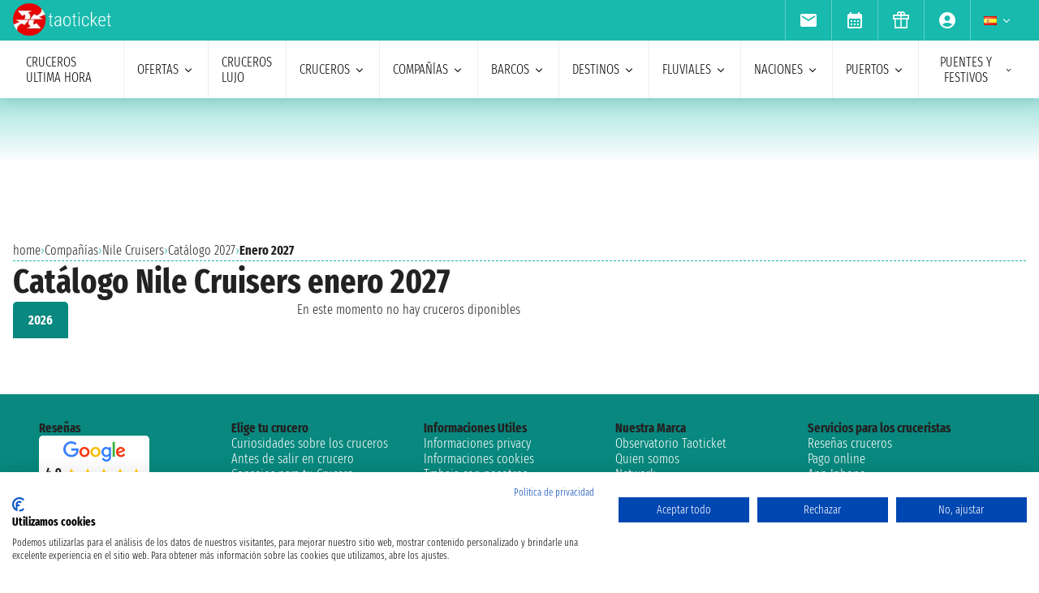

--- FILE ---
content_type: text/html; charset=UTF-8
request_url: https://www.taoticket.es/co/nile-cruisers/catalogo/0/enero
body_size: 16105
content:
<!DOCTYPE html>
<html lang="es-ES">

<head>
    <meta charset="utf-8">
    <title>Todos los cruceros Nile Cruisers de enero 2027</title>
                <meta name="description" content="Catálogo de los mejores cruceros Nile Cruisers de enero 2027. Descubre la flota y encuentra tu crucero ideal con las ofertas de Taoticket.">
        <meta name="keywords" content=""/>
        <meta name="robots" content="index, follow"/>
        <meta http-equiv="X-UA-Compatible" content="IE=edge">
<meta name="viewport" content="width=device-width, initial-scale=1.0, maximum-scale=5">
    <meta name="google-site-verification" content="aG_wcIXGmdEqndYBTwYxz0H4QmWG_rzhyhf8ke4rZ6k" />
    
    <link rel="icon" href="/assets/images/favicon-BwfrE-k.ico" type="image/x-icon">
    <meta name="author" content="Taoticket">
    <meta name="organization_name" content="Ticketcrociere" />
    <meta name="rating" content="tourism" />
    <meta name="classification" content="crociere" />
    <meta name="format-detection" content="telephone=no">
            <link rel="alternate" hreflang="de-DE" href="https://www.taoticket.de/co/nile-cruisers/catalogo/0/januar" />
        <link rel="alternate" hreflang="es-AR" href="https://www.taoticket.com.ar/co/nile-cruisers/catalogo/0/enero" />
        <link rel="alternate" hreflang="en-AU" href="https://www.taoticket.com/en_AU/co/nile-cruisers/catalogo/0/january" />
        <link rel="alternate" hreflang="en-CA" href="https://www.taoticket.ca/co/nile-cruisers/catalogo/0/january" />
        <link rel="alternate" hreflang="zh-CN" href="https://www.taoticket.cn/co/nile-cruisers/catalogo/0/一月" />
        <link rel="alternate" hreflang="es-CO" href="https://www.taoticket.co/co/nile-cruisers/catalogo/0/enero" />
        <link rel="alternate" hreflang="es-ES" href="https://www.taoticket.es/co/nile-cruisers/catalogo/0/enero" />
        <link rel="alternate" hreflang="en-US" href="https://www.taoticket.com/en_US/co/nile-cruisers/catalogo/0/january" />
        <link rel="alternate" hreflang="fr-FR" href="https://www.taoticket.fr/co/nile-cruisers/catalogo/0/janvier" />
        <link rel="alternate" hreflang="en-GB" href="https://www.taoticket.co.uk/co/nile-cruisers/catalogo/0/january" />
        <link rel="alternate" hreflang="en-IN" href="https://www.taoticket.in/co/nile-cruisers/catalogo/0/january" />
        <link rel="alternate" hreflang="it-IT" href="https://www.ticketcrociere.it/it/co/nile-cruisers/catalogo/0/gennaio" />
        <link rel="alternate" hreflang="ja-JP" href="https://www.taoticket.jp/co/nile-cruisers/catalogo/0/1月" />
        <link rel="alternate" hreflang="en-MT" href="https://www.taoticket.mt/co/nile-cruisers/catalogo/0/january" />
        <link rel="alternate" hreflang="es-MX" href="https://www.taoticket.mx/co/nile-cruisers/catalogo/0/enero" />
        <link rel="alternate" hreflang="en-NZ" href="https://www.taoticket.nz/co/nile-cruisers/catalogo/0/january" />
        <link rel="alternate" hreflang="ru-RU" href="https://www.taoticket.ru/co/nile-cruisers/catalogo/0/января" />
        <link rel="alternate" hreflang="fr-CH" href="https://www.taoticket.ch/co/nile-cruisers/catalogo/0/janvier" />
        <link rel="alternate" hreflang="en-ZA" href="https://www.taoticket.com/en_ZA/co/nile-cruisers/catalogo/0/january" />
        <link rel="alternate" hreflang="es-UY" href="https://www.taoticket.uy/co/nile-cruisers/catalogo/0/enero" />
                <link rel="canonical" href="https://www.taoticket.es/co/nile-cruisers/catalogo/0/enero" />
    
      <link rel='preload' as='style' href='/assets/styles/crociere-all-critical-DYtVNif.css'>
  <link rel='stylesheet' href='/assets/styles/crociere-all-critical-DYtVNif.css'>

  <style>
    @media (min-width: 1024px) {
      .search-menu .head-nav .contentnav {
        flex-direction: column;
        gap: 0.5rem;
        padding: 1rem;
        width: 100%;
      }
      .index-intestazione {
        grid-column: 1 / 3;
        grid-row: 2;
        padding: 0;
      }
      h2 {
        font-size: 1.8rem;
      }
      .search-menu .head-nav .contentnav .links .links-int {
        display: grid;
        grid-template-columns: repeat(6, 1fr);
        overflow: hidden;
      }
    }
  </style>

    
    
      <script>
    metodoPaginazione = 'ajax';
    urlPaginazione = '/co/nile-cruisers/catalogo/0/enero';
  </script>


    <link rel="preload" href="/assets/font/FiraSansExtraCondensed-Light-AxqB3dJ.woff2" as="font"type="font/woff2" crossorigin="anonymous">
    <link rel="preload" href="/assets/font/FiraSansExtraCondensed-Bold-6aC0KV0.woff2" as="font"type="font/woff2" crossorigin="anonymous">






    
    



    
<style>
/* MODAL */
.modal {opacity: 0;visibility: hidden;}
/* AVVISI */
.barra {
    height: 26px;
    overflow: hidden;
}
</style>
</head>

<body>

                                        
                    <div id="g_id_onload" data-client_id="349862717094-r90vvt4akctkjjglt0f0bvc9kpde7o8d.apps.googleusercontent.com"
        data-context="signin" data-login_uri="/connect/google-one-tap/check" data-itp_support="true">
    </div>
    

    <div class="wrap">

<nav id="top-bar-navigation" class="navigation-wrapper" role="navigation" aria-label="Site tools and utilities">
    <div class="nav-container">
      <div class="nav-row">

<div class="logo">
    <a href="/">
                                        <img src="/assets/images/logo-taoticket-bianco-7dIXDrp.webp" alt="Taoticket: Especialistas en cruceros" class="logo-xs" width="120" height="30" />
                                    </a>
</div>

 


                     
                                        <a href="https://wa.me/+393331437688" class="whatsapp m-xs-none" aria-label="whatsapp call">
                        <span class="">
                            <img src="/assets/images/whatsapp-bk8dDZe.svg" alt="whatsapp call" width="24" height="24" />
                        </span>
                    </a>
                                        <button type="button" data-modal="calendarId" class="calendario-top m-xs-none">
                        <img src="/assets/images/icon/calendar_month-31TZtcS.svg" class="micon" alt="calendar" width="24" height="24"/>
                    </button>

      <button id="top-bar-hamburger-button" class="hamburger-button dot-hb" type="button" aria-label="Open site tools menu" aria-expanded="false" aria-controls="top-bar-mobile-menu-panel">
        <svg class="icon" viewBox="0 0 24 24" fill="currentColor" aria-hidden="true">
          <path d="M12 6.5C12.8284 6.5 13.5 5.82843 13.5 5C13.5 4.17157 12.8284 3.5 12 3.5C11.1716 3.5 10.5 4.17157 10.5 5C10.5 5.82843 11.1716 6.5 12 6.5ZM12 13.5C12.8284 13.5 13.5 12.8284 13.5 12C13.5 11.1716 12.8284 10.5 12 10.5C11.1716 10.5 10.5 11.1716 10.5 12C10.5 12.8284 11.1716 13.5 12 13.5ZM12 20.5C12.8284 20.5 13.5 19.8284 13.5 19C13.5 18.1716 12.8284 17.5 12 17.5C11.1716 17.5 10.5 18.1716 10.5 19C10.5 19.8284 11.1716 20.5 12 20.5Z"></path>
        </svg>
      </button>
      

      <ul id="top-bar-desktop-menu" class="desktop-menu-list" role="menubar" aria-label="Site tools desktop menu">
       
       



<li class="nav-item" role="none">
    <button type="button" data-modal="newsletterId" class="nav-link tooltip" role="menuitem">
        <img src="/assets/images/icon/email-b-5AHeCRY.svg" class="micon" alt="email" width="24" height="24"/> 
            <span class="tooltiptext">inscripción newsletter</span>
    </button>
</li>
<li class="nav-item" role="none">
    <button type="button" data-modal="calendarId" class="nav-link tooltip" role="menuitem">
        <img src="/assets/images/icon/calendar_month-31TZtcS.svg" class="micon" alt="calendar" width="24" height="24"/>
        <span class="tooltiptext"> Pide una cita </span>
    </button>
</li>

<li class="nav-item" role="none">
    <a href="/bono-de-crucero" class="nav-link tooltip" role="menuitem">
        <img src="/assets/images/icon/icon_gift-rxXffbN.svg" class="micon" alt="Gift" width="24" height="24"/> 
        <span class="tooltiptext"> Cupones regalo </span>
    </a>
</li>


        <li class="nav-item user-manage-section" role="none">
          <a onclick="caricaCodiceLogin('/code/popup-login')" data-target="#popup-login" class="nav-link tooltip" id="auth-button" role="menuitem">
             <img src="/assets/images/icon/account_circle-KWeFKaL.svg" class="micon" alt="account circle" width="24" height="24" /> 
        <span class="tooltiptext"> área reservada </span>
          </a>
        </li>


<li class="nav-item has-submenu" role="none">
          <button type="button" class="submenu-trigger nav-link" aria-haspopup="true" aria-expanded="false" aria-controls="top-local" id="top-bar-profile-trigger" role="menuitem">
            <img src="/assets/images/flag_small/es-RapvPJq.webp" alt="Divisa Italia" loading="lazy" width="16" height="11" />
                        <svg class="icon icon-arrow" viewBox="0 0 20 20" fill="currentColor" aria-hidden="true"><path fill-rule="evenodd" d="M5.22 8.22a.75.75 0 011.06 0L10 11.94l3.72-3.72a.75.75 0 111.06 1.06l-4.25 4.25a.75.75 0 01-1.06 0L5.22 9.28a.75.75 0 010-1.06z" clip-rule="evenodd" /></svg>
          
        </button>
                    <ul id="top-local" class="submenu col3 submenu_l" role="menu" aria-labelledby="top-bar-profile-trigger">
            
                                    <li role="none">
                <a href="https://www.taoticket.de/co/nile-cruisers/catalogo/0/januar" title="€ Alemania"  class="nav-link" role="menuitem" tabindex="-1">
                    <img
                        src="/assets/images/flag_small/de--bkNjB2.webp"
                        alt="Divisa € Alemania" loading="lazy" width="16" height="11" />
                    € Alemania
                </a>
            </li>
                                                <li role="none">
                <a href="https://www.taoticket.com.ar/co/nile-cruisers/catalogo/0/enero" title=" $ Argentina"  class="nav-link" role="menuitem" tabindex="-1">
                    <img
                        src="/assets/images/flag_small/ar-DAu2syZ.webp"
                        alt="Divisa  $ Argentina" loading="lazy" width="16" height="11" />
                     $ Argentina
                </a>
            </li>
                                                <li role="none">
                <a href="https://www.taoticket.com/en_AU/co/nile-cruisers/catalogo/0/january" title="A$ Australia"  class="nav-link" role="menuitem" tabindex="-1">
                    <img
                        src="/assets/images/flag_small/au-hBDj5p2.webp"
                        alt="Divisa A$ Australia" loading="lazy" width="16" height="11" />
                    A$ Australia
                </a>
            </li>
                                                <li role="none">
                <a href="https://www.taoticket.ca/co/nile-cruisers/catalogo/0/january" title="$CAN Canada"  class="nav-link" role="menuitem" tabindex="-1">
                    <img
                        src="/assets/images/flag_small/ca-lPRm9qL.webp"
                        alt="Divisa $CAN Canada" loading="lazy" width="16" height="11" />
                    $CAN Canada
                </a>
            </li>
                                                <li role="none">
                <a href="https://www.taoticket.cn/co/nile-cruisers/catalogo/0/一月" title=" ¥ China"  class="nav-link" role="menuitem" tabindex="-1">
                    <img
                        src="/assets/images/flag_small/cn-TVxGQMk.webp"
                        alt="Divisa  ¥ China" loading="lazy" width="16" height="11" />
                     ¥ China
                </a>
            </li>
                                                                        <li role="none">
                <a href="https://www.taoticket.es/co/nile-cruisers/catalogo/0/enero" title="€ España"  class="nav-link" role="menuitem" tabindex="-1">
                    <img
                        src="/assets/images/flag_small/es-RapvPJq.webp"
                        alt="Divisa € España" loading="lazy" width="16" height="11" />
                    € España
                </a>
            </li>
                                                <li role="none">
                <a href="https://www.taoticket.com/en_US/co/nile-cruisers/catalogo/0/january" title="$ Estados Unidos"  class="nav-link" role="menuitem" tabindex="-1">
                    <img
                        src="/assets/images/flag_small/us-hriG8wU.webp"
                        alt="Divisa $ Estados Unidos" loading="lazy" width="16" height="11" />
                    $ Estados Unidos
                </a>
            </li>
                                                <li role="none">
                <a href="https://www.taoticket.fr/co/nile-cruisers/catalogo/0/janvier" title="€ Francia"  class="nav-link" role="menuitem" tabindex="-1">
                    <img
                        src="/assets/images/flag_small/fr-Pj0jI4H.webp"
                        alt="Divisa € Francia" loading="lazy" width="16" height="11" />
                    € Francia
                </a>
            </li>
                                                <li role="none">
                <a href="https://www.taoticket.co.uk/co/nile-cruisers/catalogo/0/january" title="£ Gran Bretaña"  class="nav-link" role="menuitem" tabindex="-1">
                    <img
                        src="/assets/images/flag_small/gb-8mDIJ5w.webp"
                        alt="Divisa £ Gran Bretaña" loading="lazy" width="16" height="11" />
                    £ Gran Bretaña
                </a>
            </li>
                                                <li role="none">
                <a href="https://www.taoticket.in/co/nile-cruisers/catalogo/0/january" title="₹ India"  class="nav-link" role="menuitem" tabindex="-1">
                    <img
                        src="/assets/images/flag_small/in-7H8mEUQ.webp"
                        alt="Divisa ₹ India" loading="lazy" width="16" height="11" />
                    ₹ India
                </a>
            </li>
                                                <li role="none">
                <a href="https://www.ticketcrociere.it/it/co/nile-cruisers/catalogo/0/gennaio" title="€ Italia"  class="nav-link" role="menuitem" tabindex="-1">
                    <img
                        src="/assets/images/flag_small/it-qSD3BZn.webp"
                        alt="Divisa € Italia" loading="lazy" width="16" height="11" />
                    € Italia
                </a>
            </li>
                                                <li role="none">
                <a href="https://www.taoticket.jp/co/nile-cruisers/catalogo/0/1月" title="¥ Japón"  class="nav-link" role="menuitem" tabindex="-1">
                    <img
                        src="/assets/images/flag_small/jp-O3jhqxC.webp"
                        alt="Divisa ¥ Japón" loading="lazy" width="16" height="11" />
                    ¥ Japón
                </a>
            </li>
                                                                        <li role="none">
                <a href="https://www.taoticket.mx/co/nile-cruisers/catalogo/0/enero" title="Mex$ México"  class="nav-link" role="menuitem" tabindex="-1">
                    <img
                        src="/assets/images/flag_small/mx-K7JdhCm.webp"
                        alt="Divisa Mex$ México" loading="lazy" width="16" height="11" />
                    Mex$ México
                </a>
            </li>
                                                <li role="none">
                <a href="https://www.taoticket.nz/co/nile-cruisers/catalogo/0/january" title="$ Nueva Zelanda"  class="nav-link" role="menuitem" tabindex="-1">
                    <img
                        src="/assets/images/flag_small/nz-m9iOIvB.webp"
                        alt="Divisa $ Nueva Zelanda" loading="lazy" width="16" height="11" />
                    $ Nueva Zelanda
                </a>
            </li>
                                                <li role="none">
                <a href="https://www.taoticket.ru/co/nile-cruisers/catalogo/0/января" title="₽ Rusia"  class="nav-link" role="menuitem" tabindex="-1">
                    <img
                        src="/assets/images/flag_small/ru-OFFtZhE.webp"
                        alt="Divisa ₽ Rusia" loading="lazy" width="16" height="11" />
                    ₽ Rusia
                </a>
            </li>
                                                <li role="none">
                <a href="https://www.taoticket.ch/co/nile-cruisers/catalogo/0/janvier" title="CHF Suissa"  class="nav-link" role="menuitem" tabindex="-1">
                    <img
                        src="/assets/images/flag_small/ch-38obauG.webp"
                        alt="Divisa CHF Suissa" loading="lazy" width="16" height="11" />
                    CHF Suissa
                </a>
            </li>
                                                <li role="none">
                <a href="https://www.taoticket.com/en_ZA/co/nile-cruisers/catalogo/0/january" title="R Sur Africa"  class="nav-link" role="menuitem" tabindex="-1">
                    <img
                        src="/assets/images/flag_small/za-dBm-K5T.webp"
                        alt="Divisa R Sur Africa" loading="lazy" width="16" height="11" />
                    R Sur Africa
                </a>
            </li>
                                                <li role="none">
                <a href="https://www.taoticket.uy/co/nile-cruisers/catalogo/0/enero" title="$ Uruguay"  class="nav-link" role="menuitem" tabindex="-1">
                    <img
                        src="/assets/images/flag_small/uy-1Ovwetb.webp"
                        alt="Divisa $ Uruguay" loading="lazy" width="16" height="11" />
                    $ Uruguay
                </a>
            </li>
                                   
          </ul>
               </li>



      </ul>

</div>


    </div>
  </nav>
    <!-- Mobile Menu Panel for Top Bar -->
  <div id="top-bar-mobile-menu-panel" class="mobile-menu-panel" role="dialog" aria-modal="true" aria-labelledby="top-bar-mobile-menu-title">
    <div class="mobile-menu-header">
        <div id="top-bar-mobile-menu-title" class="menu-title">Menu Strumenti Sito</div>
      <button id="top-bar-mobile-close-button" class="mobile-menu-close-button" type="button" aria-label="Close site tools menu">
        <svg class="icon" fill="none" viewBox="0 0 24 24" stroke-width="1.5" stroke="currentColor" aria-hidden="true">
          <path stroke-linecap="round" stroke-linejoin="round" d="M6 18L18 6M6 6l12 12" />
        </svg>
      </button>
    </div>
    <ul id="top-bar-mobile-menu-list" class="mobile-menu-list-ul" role="menu" aria-label="Site tools mobile menu">
      <!-- Mobile menu items will be cloned here by JS -->
    </ul>
  </div>
       



<header id="main-navigation" class="navigation-wrapper" role="banner">
    <div class="nav-container">
      <div class="nav-row">

<button id="extra-hamburger-button" class="hamburger-button search-hb" type="button" aria-label="Open extra features menu" aria-expanded="false" aria-controls="extra-mobile-menu-panel">
<svg width="260" height="28" viewBox="0 0 260 28" fill="none" xmlns="http://www.w3.org/2000/svg">
  <rect width="260" height="28" rx="2" fill="#FFFFFF" stroke="#777777" stroke-width="1"/>
  <text x="10" y="19" font-family="Fira Sans Extra Condensed" font-size="18" fill="#999999">Busca un crucero</text>
  <circle cx="240" cy="14" r="6" fill="#FFFFFF" stroke="#000000" stroke-width="2"/>
  <path d="M246.5 19.5L253 24" stroke="#000000" stroke-width="2" stroke-linecap="round"/>
</svg>
</button>



<span for="ums" onclick="caricaCodiceLogin('/code/popup-login')"
    data-target="#popup-login"  id="auth-button" class="menu-icon auth-button">
    <img src="/assets/images/icon/account_circleb-_a0S1kS.svg" class="micon" alt="account circle" width="24"
        height="24" />
</span>

      
      <button id="hamburger-button" class="hamburger-button line-hb" type="button" aria-label="Open main menu" aria-expanded="false" aria-controls="mobile-menu-panel">
        <svg class="icon" fill="none" viewBox="0 0 24 24" stroke-width="1.5" stroke="currentColor" aria-hidden="true">
          <path stroke-linecap="round" stroke-linejoin="round" d="M3.75 6.75h16.5M3.75 12h16.5m-16.5 5.25h16.5" />
        </svg>
      </button>

      

      <!-- Desktop Menu -->
      <ul id="desktop-menu" class="desktop-menu-list" role="menubar" aria-label="Main navigation">
        <li class="nav-item" role="none">
          <a href="/cruceros/last-minute" class="nav-link" role="menuitem">Cruceros ultima hora</a>
        </li>
        <li class="nav-item has-submenu" role="none">
          <button type="button" class="submenu-trigger nav-link" aria-haspopup="true" aria-expanded="false" aria-controls="desktop-submenu-services" id="main-services-trigger" role="menuitem">
            ofertas            <svg class="icon icon-arrow" viewBox="0 0 20 20" fill="currentColor" aria-hidden="true"><path fill-rule="evenodd" d="M5.22 8.22a.75.75 0 011.06 0L10 11.94l3.72-3.72a.75.75 0 111.06 1.06l-4.25 4.25a.75.75 0 01-1.06 0L5.22 9.28a.75.75 0 010-1.06z" clip-rule="evenodd" /></svg>
          </button>
        <ul id="desktop-submenu-services" class="submenu" role="menu" aria-labelledby="main-services-trigger">
            <li role="none">
                <a href="/mini-cruceros" class="nav-link" role="menuitem" tabindex="-1">
                    mini cruceros                </a>
            </li>
            <li role="none">
                <a href="/cruceros/low-cost" class="nav-link" role="menuitem" tabindex="-1">
                    Cruceros Baratos                </a>
            </li>
            <li role="none">
                <a href="/black-friday" class="nav-link" role="menuitem" tabindex="-1">
                    Black Friday                 </a>
            </li>
        </ul>
        </li>
        <li class="nav-item" role="none">
          <a href="/cruceros/lujo" class="nav-link" role="menuitem">Cruceros lujo</a>
        </li>
        <li class="nav-item has-submenu" role="none">
          <button type="button" class="submenu-trigger nav-link" aria-haspopup="true" aria-expanded="false" aria-controls="desktop-submenu-products" id="main-products-trigger" role="menuitem">
            cruceros            <svg class="icon icon-arrow" viewBox="0 0 20 20" fill="currentColor" aria-hidden="true"><path fill-rule="evenodd" d="M5.22 8.22a.75.75 0 011.06 0L10 11.94l3.72-3.72a.75.75 0 111.06 1.06l-4.25 4.25a.75.75 0 01-1.06 0L5.22 9.28a.75.75 0 010-1.06z" clip-rule="evenodd" /></svg>
          </button>
        <ul id="desktop-submenu-products" class="submenu" role="menu" aria-labelledby="main-products-trigger">
                        <li role="none">
                <a href="/cruceros/cruceros-de-expedicion" class="nav-link" role="menuitem" tabindex="-1">
                    Cruceros de expedición                </a>
            </li>
            <li role="none">
                <a href="/cruceros-para-grupos" class="nav-link" role="menuitem" tabindex="-1">
                    Cruceros para grupos                </a>
            </li>
            <li role="none">
                <a href="/lunas-de-miel" class="nav-link" role="menuitem" tabindex="-1">
                    Luna de miel en crucero                </a>
            </li>
            <li role="none">
                <a href="/cruceros-para-jovenes" class="nav-link" role="menuitem" tabindex="-1">
                    Cruceros para jovenes                </a>
            </li>
            <li role="none">
                <a href="/cruceros/cruceros-para-solteros" class="nav-link" role="menuitem" tabindex="-1">
                    Cruceros para solteros                </a>
            </li>
            <li role="none">
                <a href="/cruceros-familiares" class="nav-link" role="menuitem" tabindex="-1">
                    Cruceros para familias</a>
            </li>
                        <li role="none">
                <a href="/todos-los-cruceros/2026" class="nav-link" role="menuitem" tabindex="-1">
                    cruceros 2026                </a>
            </li>
                        <li role="none">
                <a href="/todos-los-cruceros/2027" class="nav-link" role="menuitem" tabindex="-1">
                    cruceros 2027                </a>
            </li>
                        <li role="none">
                <a href="/todos-los-cruceros/2028" class="nav-link" role="menuitem" tabindex="-1">
                    cruceros 2028                </a>
            </li>
                        <li role="none">
                <a href="/todos-los-cruceros/2029" class="nav-link" role="menuitem" tabindex="-1">
                    cruceros 2029                </a>
            </li>
                        <li role="none">
                <a href="/cruceros/7-noches" class="nav-link" role="menuitem" tabindex="-1">
                    Cruceros de 7 noches                </a>
            </li>
        </ul>
        </li>
        <li class="nav-item has-submenu" role="none">
          <button type="button" class="submenu-trigger nav-link" aria-haspopup="true" aria-expanded="false" aria-controls="submenu-com" id="submenu-com01" role="menuitem">
            Compañías            <svg class="icon icon-arrow" viewBox="0 0 20 20" fill="currentColor" aria-hidden="true"><path fill-rule="evenodd" d="M5.22 8.22a.75.75 0 011.06 0L10 11.94l3.72-3.72a.75.75 0 111.06 1.06l-4.25 4.25a.75.75 0 01-1.06 0L5.22 9.28a.75.75 0 010-1.06z" clip-rule="evenodd" /></svg>
          </button>
          <ul id="submenu-com" class="submenu col3" role="menu" aria-labelledby="submenu-com01">
                                        <li role="none">
                        <a href="/compania-cruceros/msc-cruceros" class="nav-link" role="menuitem" tabindex="-1">MSC Cruceros</a>
                    </li>
                                        <li role="none">
                        <a href="/compania-cruceros/msc-yacht-club" class="nav-link" role="menuitem" tabindex="-1">MSC Yacht Club</a>
                    </li>
                                                            <li role="none">
                        <a href="/compania-cruceros/costa-cruceros" class="nav-link" role="menuitem" tabindex="-1">Costa Cruceros</a>
                    </li>
                                                            <li role="none">
                        <a href="/compania-cruceros/royal-caribbean" class="nav-link" role="menuitem" tabindex="-1">Royal Caribbean</a>
                    </li>
                                                            <li role="none">
                        <a href="/compania-cruceros/norwegian-cruise-line" class="nav-link" role="menuitem" tabindex="-1">Norwegian Cruise Line</a>
                    </li>
                                                            <li role="none">
                        <a href="/compania-cruceros/virgin-voyages" class="nav-link" role="menuitem" tabindex="-1">Virgin Voyages</a>
                    </li>
                                                            <li role="none">
                        <a href="/compania-cruceros/explora-journeys" class="nav-link" role="menuitem" tabindex="-1">Explora Journeys</a>
                    </li>
                                                            <li role="none">
                        <a href="/compania-cruceros/princess-cruises" class="nav-link" role="menuitem" tabindex="-1">Princess Cruises</a>
                    </li>
                                                            <li role="none">
                        <a href="/compania-cruceros/celebrity-cruises" class="nav-link" role="menuitem" tabindex="-1">Celebrity Cruises</a>
                    </li>
                                                            <li role="none">
                        <a href="/compania-cruceros/nile-cruisers" class="nav-link" role="menuitem" tabindex="-1">Nile Cruisers</a>
                    </li>
                                                            <li role="none">
                        <a href="/compania-cruceros/paul-gauguin" class="nav-link" role="menuitem" tabindex="-1">Paul Gauguin</a>
                    </li>
                                                            <li role="none">
                        <a href="/compania-cruceros/scenic" class="nav-link" role="menuitem" tabindex="-1">Scenic</a>
                    </li>
                                                            <li role="none">
                        <a href="/compania-cruceros/disney-cruise-line" class="nav-link" role="menuitem" tabindex="-1">Disney Cruise Line</a>
                    </li>
                                                            <li role="none">
                        <a href="/compania-cruceros/hapag-lloyd-cruises" class="nav-link" role="menuitem" tabindex="-1">Hapag-Lloyd Cruises</a>
                    </li>
                                                            <li role="none">
                        <a href="/compania-cruceros/croisi-europe" class="nav-link" role="menuitem" tabindex="-1">CroisiEurope</a>
                    </li>
                                                            <li role="none">
                        <a href="/compania-cruceros/avalon-waterways" class="nav-link" role="menuitem" tabindex="-1">Avalon Waterways</a>
                    </li>
                                                            <li role="none">
                        <a href="/compania-cruceros/four-seasons-yachts" class="nav-link" role="menuitem" tabindex="-1">Four Seasons Yachts</a>
                    </li>
                                                            <li role="none">
                        <a href="/compania-cruceros/luftner-cruises" class="nav-link" role="menuitem" tabindex="-1">Luftner Cruises</a>
                    </li>
                                                            <li role="none">
                        <a href="/compania-cruceros/ritz-carlton-yacht-collection" class="nav-link" role="menuitem" tabindex="-1">Ritz-Carlton Yacht Collection</a>
                    </li>
                                                            <li role="none">
                        <a href="/compania-cruceros/aroya-cruises" class="nav-link" role="menuitem" tabindex="-1">Aroya Cruises</a>
                    </li>
                                                            <li role="none">
                        <a href="/compania-cruceros/azamara" class="nav-link" role="menuitem" tabindex="-1">Azamara</a>
                    </li>
                                                            <li role="none">
                        <a href="/compania-cruceros/seadream-yacht-club" class="nav-link" role="menuitem" tabindex="-1">SeaDream Yacht Club</a>
                    </li>
                                                            <li role="none">
                        <a href="/compania-cruceros/adora-cruises" class="nav-link" role="menuitem" tabindex="-1">Adora Cruises</a>
                    </li>
                                                            <li role="none">
                        <a href="/compania-cruceros/holland-america-line" class="nav-link" role="menuitem" tabindex="-1">Holland America Line</a>
                    </li>
                                                            <li role="none">
                        <a href="/compania-cruceros/po-cruises" class="nav-link" role="menuitem" tabindex="-1">P&amp;O Cruises</a>
                    </li>
                                                            <li role="none">
                        <a href="/compania-cruceros/emerald-cruises" class="nav-link" role="menuitem" tabindex="-1">Emerald Cruises</a>
                    </li>
                                                            <li role="none">
                        <a href="/compania-cruceros/regent" class="nav-link" role="menuitem" tabindex="-1">Regent</a>
                    </li>
                                                            <li role="none">
                        <a href="/compania-cruceros/nicko-cruises" class="nav-link" role="menuitem" tabindex="-1">Nicko Cruises</a>
                    </li>
                                                            <li role="none">
                        <a href="/compania-cruceros/windstar-cruises" class="nav-link" role="menuitem" tabindex="-1">Windstar Cruises</a>
                    </li>
                                                            <li role="none">
                        <a href="/compania-cruceros/mitsui-ocean-cruises" class="nav-link" role="menuitem" tabindex="-1">Mitsui Ocean Cruises</a>
                    </li>
                                                            <li role="none">
                        <a href="/compania-cruceros/seabourn" class="nav-link" role="menuitem" tabindex="-1">Seabourn</a>
                    </li>
                                                            <li role="none" class="tutte-le"><a href="/companias" class="btn-orange" role="menuitem" tabindex="-1">Ver todas las compañías</a></li>
          </ul>
        </li>

 <li class="nav-item has-submenu" role="none">
          <button type="button" class="submenu-trigger nav-link" aria-haspopup="true" aria-expanded="false" aria-controls="submenu-nav" id="submenu-nav01" role="menuitem">
           barcos            <svg class="icon icon-arrow" viewBox="0 0 20 20" fill="currentColor" aria-hidden="true"><path fill-rule="evenodd" d="M5.22 8.22a.75.75 0 011.06 0L10 11.94l3.72-3.72a.75.75 0 111.06 1.06l-4.25 4.25a.75.75 0 01-1.06 0L5.22 9.28a.75.75 0 010-1.06z" clip-rule="evenodd" /></svg>
          </button>
        <ul id="submenu-nav" class="submenu col3" role="menu" aria-labelledby="submenu-nav01">
                        <li role="none">
                <a href="/co/msc-cruceros/na/msc-armonia" class="nav-link" role="menuitem" tabindex="-1">MSC Armonia</a>
            </li>
                        <li role="none">
                <a href="/co/msc-cruceros/na/msc-bellissima" class="nav-link" role="menuitem" tabindex="-1">MSC Bellissima</a>
            </li>
                        <li role="none">
                <a href="/co/msc-cruceros/na/msc-divina" class="nav-link" role="menuitem" tabindex="-1">MSC Divina</a>
            </li>
                        <li role="none">
                <a href="/co/msc-cruceros/na/msc-euribia" class="nav-link" role="menuitem" tabindex="-1">MSC Euribia</a>
            </li>
                        <li role="none">
                <a href="/co/msc-cruceros/na/msc-fantasia" class="nav-link" role="menuitem" tabindex="-1">MSC Fantasia</a>
            </li>
                        <li role="none">
                <a href="/co/msc-cruceros/na/msc-grandiosa" class="nav-link" role="menuitem" tabindex="-1">MSC Grandiosa</a>
            </li>
                        <li role="none">
                <a href="/co/msc-cruceros/na/msc-lirica" class="nav-link" role="menuitem" tabindex="-1">MSC Lirica</a>
            </li>
                        <li role="none">
                <a href="/co/msc-cruceros/na/msc-magnifica" class="nav-link" role="menuitem" tabindex="-1">MSC Magnifica</a>
            </li>
                        <li role="none">
                <a href="/co/msc-cruceros/na/msc-meraviglia" class="nav-link" role="menuitem" tabindex="-1">MSC Meraviglia</a>
            </li>
                        <li role="none">
                <a href="/co/msc-cruceros/na/msc-musica" class="nav-link" role="menuitem" tabindex="-1">MSC Musica</a>
            </li>
                        <li role="none">
                <a href="/co/msc-cruceros/na/msc-opera" class="nav-link" role="menuitem" tabindex="-1">MSC Opera</a>
            </li>
                        <li role="none">
                <a href="/co/msc-cruceros/na/msc-orchestra" class="nav-link" role="menuitem" tabindex="-1">MSC Orchestra</a>
            </li>
                        <li role="none">
                <a href="/co/msc-cruceros/na/msc-poesia" class="nav-link" role="menuitem" tabindex="-1">MSC Poesia</a>
            </li>
                        <li role="none">
                <a href="/co/msc-cruceros/na/msc-preziosa" class="nav-link" role="menuitem" tabindex="-1">MSC Preziosa</a>
            </li>
                        <li role="none">
                <a href="/co/msc-cruceros/na/msc-seascape" class="nav-link" role="menuitem" tabindex="-1">MSC Seascape</a>
            </li>
                        <li role="none">
                <a href="/co/msc-cruceros/na/msc-seashore" class="nav-link" role="menuitem" tabindex="-1">MSC Seashore</a>
            </li>
                        <li role="none">
                <a href="/co/msc-cruceros/na/msc-seaside" class="nav-link" role="menuitem" tabindex="-1">MSC Seaside</a>
            </li>
                        <li role="none">
                <a href="/co/msc-cruceros/na/msc-seaview" class="nav-link" role="menuitem" tabindex="-1">MSC Seaview</a>
            </li>
                        <li role="none">
                <a href="/co/msc-cruceros/na/msc-sinfonia" class="nav-link" role="menuitem" tabindex="-1">MSC Sinfonia</a>
            </li>
                        <li role="none">
                <a href="/co/msc-cruceros/na/msc-splendida" class="nav-link" role="menuitem" tabindex="-1">MSC Splendida</a>
            </li>
                        <li role="none">
                <a href="/co/msc-cruceros/na/msc-virtuosa" class="nav-link" role="menuitem" tabindex="-1">MSC Virtuosa</a>
            </li>
                        <li role="none">
                <a href="/co/msc-cruceros/na/msc-world-america" class="nav-link" role="menuitem" tabindex="-1">MSC World America</a>
            </li>
                        <li role="none">
                <a href="/co/msc-cruceros/na/msc-world-asia" class="nav-link" role="menuitem" tabindex="-1">MSC World Asia</a>
            </li>
                        <li role="none">
                <a href="/co/msc-cruceros/na/msc-world-atlantic" class="nav-link" role="menuitem" tabindex="-1">MSC World Atlantic</a>
            </li>
                        <li role="none">
                <a href="/co/msc-cruceros/na/msc-world-europa" class="nav-link" role="menuitem" tabindex="-1">MSC World Europa</a>
            </li>
                        <li role="none">
                <a href="/co/costa-cruceros/na/costa-deliziosa" class="nav-link" role="menuitem" tabindex="-1">Costa Deliziosa</a>
            </li>
                        <li role="none">
                <a href="/co/costa-cruceros/na/costa-diadema" class="nav-link" role="menuitem" tabindex="-1">Costa Diadema</a>
            </li>
                        <li role="none">
                <a href="/co/costa-cruceros/na/costa-fascinosa" class="nav-link" role="menuitem" tabindex="-1">Costa Fascinosa</a>
            </li>
                        <li role="none">
                <a href="/co/costa-cruceros/na/costa-favolosa" class="nav-link" role="menuitem" tabindex="-1">Costa Favolosa</a>
            </li>
                        <li role="none">
                <a href="/co/costa-cruceros/na/costa-fortuna" class="nav-link" role="menuitem" tabindex="-1">Costa Fortuna</a>
            </li>
                        <li role="none">
                <a href="/co/costa-cruceros/na/costa-pacifica" class="nav-link" role="menuitem" tabindex="-1">Costa Pacifica</a>
            </li>
                        <li role="none">
                <a href="/co/costa-cruceros/na/costa-serena" class="nav-link" role="menuitem" tabindex="-1">Costa Serena</a>
            </li>
                        <li role="none">
                <a href="/co/costa-cruceros/na/costa-smeralda" class="nav-link" role="menuitem" tabindex="-1">Costa Smeralda</a>
            </li>
                        <li role="none">
                <a href="/co/costa-cruceros/na/costa-toscana" class="nav-link" role="menuitem" tabindex="-1">Costa Toscana</a>
            </li>
                        <li role="none">
                <a href="/co/royal-caribbean/na/adventure-of-the-seas" class="nav-link" role="menuitem" tabindex="-1">Adventure  Of The Seas</a>
            </li>
                        <li role="none">
                <a href="/co/royal-caribbean/na/allure-of-the-seas" class="nav-link" role="menuitem" tabindex="-1">Allure Of The Seas</a>
            </li>
                        <li role="none" class="tutte-le"><a href="/buques" class="btn-orange" role="menuitem" tabindex="-1">Todos los barcos</a></li>
        </ul>
        </li>

        <li class="nav-item has-submenu" role="none">
          <button type="button" class="submenu-trigger nav-link" aria-haspopup="true" aria-expanded="false" aria-controls="submenu-des" id="submenu-des01" role="menuitem">
           destinos            <svg class="icon icon-arrow" viewBox="0 0 20 20" fill="currentColor" aria-hidden="true"><path fill-rule="evenodd" d="M5.22 8.22a.75.75 0 011.06 0L10 11.94l3.72-3.72a.75.75 0 111.06 1.06l-4.25 4.25a.75.75 0 01-1.06 0L5.22 9.28a.75.75 0 010-1.06z" clip-rule="evenodd" /></svg>
          </button>
        <ul id="submenu-des" class="submenu col3" role="menu" aria-labelledby="submenu-des01">
                        <li role="none">
                <a href="/destino-cruceros/mediterraneo" class="nav-link" role="menuitem" tabindex="-1">Mediterráneo</a>
            </li>
                        <li role="none">
                <a href="/destino-cruceros/islas-griegas" class="nav-link" role="menuitem" tabindex="-1">Islas griegas</a>
            </li>
                        <li role="none">
                <a href="/destino-cruceros/america-del-sur" class="nav-link" role="menuitem" tabindex="-1">América del Sur</a>
            </li>
                        <li role="none">
                <a href="/destino-cruceros/islas-canarias" class="nav-link" role="menuitem" tabindex="-1">Islas Canarias</a>
            </li>
                        <li role="none">
                <a href="/destino-cruceros/vuelta-al-mundo" class="nav-link" role="menuitem" tabindex="-1">Vuelta al mundo</a>
            </li>
                        <li role="none">
                <a href="/destino-cruceros/galapagos" class="nav-link" role="menuitem" tabindex="-1">Galápagos</a>
            </li>
                        <li role="none">
                <a href="/destino-cruceros/alaska" class="nav-link" role="menuitem" tabindex="-1">Alaska</a>
            </li>
                        <li role="none">
                <a href="/destino-cruceros/hawaii" class="nav-link" role="menuitem" tabindex="-1">Hawaii</a>
            </li>
                        <li role="none">
                <a href="/destino-cruceros/oceano-indico" class="nav-link" role="menuitem" tabindex="-1">océano Indio</a>
            </li>
                        <li role="none">
                <a href="/destino-cruceros/fiordos-noruegos" class="nav-link" role="menuitem" tabindex="-1">Fiordos Noruegos</a>
            </li>
                        <li role="none">
                <a href="/destino-cruceros/america-del-norte" class="nav-link" role="menuitem" tabindex="-1">América del Norte</a>
            </li>
                        <li role="none">
                <a href="/destino-cruceros/islas-cabo-verde" class="nav-link" role="menuitem" tabindex="-1">Islas de Cabo Verde</a>
            </li>
                        <li role="none">
                <a href="/destino-cruceros/mar-rojo" class="nav-link" role="menuitem" tabindex="-1">Mar Rojo</a>
            </li>
                        <li role="none">
                <a href="/destino-cruceros/oceania" class="nav-link" role="menuitem" tabindex="-1">Oceania</a>
            </li>
                        <li role="none">
                <a href="/destino-cruceros/antartida" class="nav-link" role="menuitem" tabindex="-1">Antártida</a>
            </li>
                        <li role="none">
                <a href="/destino-cruceros/america-central" class="nav-link" role="menuitem" tabindex="-1">Centroamérica</a>
            </li>
                        <li role="none">
                <a href="/destino-cruceros/oriente" class="nav-link" role="menuitem" tabindex="-1">Oriente</a>
            </li>
                        <li role="none">
                <a href="/destino-cruceros/capitales-balticas" class="nav-link" role="menuitem" tabindex="-1">Capitales Bálticas</a>
            </li>
                        <li role="none">
                <a href="/destino-cruceros/europa-del-norte" class="nav-link" role="menuitem" tabindex="-1">Europa del Norte</a>
            </li>
                        <li role="none">
                <a href="/destino-cruceros/cuba" class="nav-link" role="menuitem" tabindex="-1">Cuba</a>
            </li>
                        <li role="none">
                <a href="/destino-cruceros/medio-oriente" class="nav-link" role="menuitem" tabindex="-1">Oriente Medio</a>
            </li>
                        <li role="none">
                <a href="/destino-cruceros/africa-oriental" class="nav-link" role="menuitem" tabindex="-1">África Oriental</a>
            </li>
                        <li role="none">
                <a href="/destino-cruceros/caribe" class="nav-link" role="menuitem" tabindex="-1">Caribe</a>
            </li>
                        <li role="none">
                <a href="/destino-cruceros/africa-occidental" class="nav-link" role="menuitem" tabindex="-1">África occidental</a>
            </li>
                        <li role="none">
                <a href="/destino-cruceros/oceano" class="nav-link" role="menuitem" tabindex="-1">Oceánico</a>
            </li>
                        <li role="none" class="tutte-le"><a href="/destinos" class="btn-orange" role="menuitem" tabindex="-1">Todos los destinos</a></li>
        </ul>
        </li>

        <li class="nav-item has-submenu" role="none">
          <button type="button" class="submenu-trigger nav-link" aria-haspopup="true" aria-expanded="false" aria-controls="submenu-flu" id="submenu-flu01" role="menuitem">
           Fluviales            <svg class="icon icon-arrow" viewBox="0 0 20 20" fill="currentColor" aria-hidden="true"><path fill-rule="evenodd" d="M5.22 8.22a.75.75 0 011.06 0L10 11.94l3.72-3.72a.75.75 0 111.06 1.06l-4.25 4.25a.75.75 0 01-1.06 0L5.22 9.28a.75.75 0 010-1.06z" clip-rule="evenodd" /></svg>
          </button>
        <ul id="submenu-flu" class="submenu" role="menu" aria-labelledby="submenu-flu01">
                        <li role="none">
                <a href="/destino-cruceros/danubio" class="nav-link" role="menuitem" tabindex="-1">Danubio</a>
            </li>
                        <li role="none">
                <a href="/destino-cruceros/duero" class="nav-link" role="menuitem" tabindex="-1">Duero</a>
            </li>
                        <li role="none">
                <a href="/destino-cruceros/mekong" class="nav-link" role="menuitem" tabindex="-1">Mekong</a>
            </li>
                        <li role="none">
                <a href="/destino-cruceros/nilo" class="nav-link" role="menuitem" tabindex="-1">Nilo</a>
            </li>
                        <li role="none">
                <a href="/destino-cruceros/rin" class="nav-link" role="menuitem" tabindex="-1">Rin</a>
            </li>
                        <li role="none">
                <a href="/destino-cruceros/rodano" class="nav-link" role="menuitem" tabindex="-1">Ródano</a>
            </li>
                        <li role="none">
                <a href="/destino-cruceros/sena" class="nav-link" role="menuitem" tabindex="-1">Sena</a>
            </li>
                        <li role="none" class="tutte-le"><a href="/rios" class="btn-orange" role="menuitem" tabindex="-1">Todos los cruceros fluviales</a></li>
        </ul>
        </li>

        <li class="nav-item has-submenu" role="none">
          <button type="button" class="submenu-trigger nav-link" aria-haspopup="true" aria-expanded="false" aria-controls="submenu-naz" id="submenu-naz01" role="menuitem">
           naciones            <svg class="icon icon-arrow" viewBox="0 0 20 20" fill="currentColor" aria-hidden="true"><path fill-rule="evenodd" d="M5.22 8.22a.75.75 0 011.06 0L10 11.94l3.72-3.72a.75.75 0 111.06 1.06l-4.25 4.25a.75.75 0 01-1.06 0L5.22 9.28a.75.75 0 010-1.06z" clip-rule="evenodd" /></svg>
          </button>
        <ul id="submenu-naz" class="submenu col3" role="menu" aria-labelledby="submenu-naz01">
<li role="none">
    <a href="/nacion/espa%C3%B1a" class="nav-link" role="menuitem" tabindex="-1">España</a>
</li>
<li role="none">
    <a href="/nacion/noruega" class="nav-link" role="menuitem" tabindex="-1">Noruega</a>
</li>
<li role="none">
    <a href="/nacion/grecia" class="nav-link" role="menuitem" tabindex="-1">Grecia</a>
</li>
<li role="none">
    <a href="/nacion/italia" class="nav-link" role="menuitem" tabindex="-1">Italia</a>
</li>
<li role="none">
    <a href="/nacion/barbados" class="nav-link" role="menuitem" tabindex="-1">Barbados</a>
</li>
<li role="none">
    <a href="/nacion/francia" class="nav-link" role="menuitem" tabindex="-1">Francia</a>
</li>
<li role="none" class="tutte-le"><a href="/naciones" class="btn-orange" role="menuitem" tabindex="-1">Todas las naciones</a></li>
        </ul>
        </li>

         <li class="nav-item has-submenu" role="none">
          <button type="button" class="submenu-trigger nav-link" aria-haspopup="true" aria-expanded="false" aria-controls="submenu-cit" id="submenu-cit01" role="menuitem">
           Puertos            <svg class="icon icon-arrow" viewBox="0 0 20 20" fill="currentColor" aria-hidden="true"><path fill-rule="evenodd" d="M5.22 8.22a.75.75 0 011.06 0L10 11.94l3.72-3.72a.75.75 0 111.06 1.06l-4.25 4.25a.75.75 0 01-1.06 0L5.22 9.28a.75.75 0 010-1.06z" clip-rule="evenodd" /></svg>
          </button>
        <ul id="submenu-cit" class="submenu col3" role="menu" aria-labelledby="submenu-cit01">
<li role="none">
    <a href="/puerto-crucero/alicante" class="nav-link" role="menuitem" tabindex="-1">Alicante</a>
</li>
<li role="none">
    <a href="/puerto-crucero/arrecife" class="nav-link" role="menuitem" tabindex="-1">Arrecife</a>
</li>
<li role="none">
    <a href="/puerto-crucero/barcelona" class="nav-link" role="menuitem" tabindex="-1">Barcelona</a>
</li>
<li role="none">
    <a href="/puerto-crucero/bilbao" class="nav-link" role="menuitem" tabindex="-1">Bilbao</a>
</li>
<li role="none">
    <a href="/puerto-crucero/cadiz" class="nav-link" role="menuitem" tabindex="-1">Cadiz</a>
</li>
<li role="none">
    <a href="/puerto-crucero/lanzarote" class="nav-link" role="menuitem" tabindex="-1">Lanzarote</a>
</li>
<li role="none">
    <a href="/puerto-crucero/las-palmas-de-gran-canaria" class="nav-link" role="menuitem" tabindex="-1">Las Palmas de Gran Canaria</a>
</li>
<li role="none">
    <a href="/puerto-crucero/madrid" class="nav-link" role="menuitem" tabindex="-1">Madrid</a>
</li>
<li role="none">
    <a href="/puerto-crucero/malaga" class="nav-link" role="menuitem" tabindex="-1">Malaga</a>
</li>
<li role="none">
    <a href="/puerto-crucero/palma-de-mallorca" class="nav-link" role="menuitem" tabindex="-1">Palma de Mallorca</a>
</li>
<li role="none">
    <a href="/puerto-crucero/santa-cruz-de-tenerife" class="nav-link" role="menuitem" tabindex="-1">Santa Cruz de Tenerife</a>
</li>
<li role="none">
    <a href="/puerto-crucero/sevilla" class="nav-link" role="menuitem" tabindex="-1">Sevilla</a>
</li>
<li role="none">
    <a href="/puerto-crucero/tarragona" class="nav-link" role="menuitem" tabindex="-1">Tarragona</a>
</li>
<li role="none">
    <a href="/puerto-crucero/valencia" class="nav-link" role="menuitem" tabindex="-1">Valencia</a>
</li>
<li role="none" class="tutte-le"><a href="/puertos" class="btn-orange" role="menuitem" tabindex="-1">Todos los puertos de embarque</li></a>
        </ul>
        </li>

                 <li class="nav-item has-submenu" role="none">
          <button type="button" class="submenu-trigger nav-link" aria-haspopup="true" aria-expanded="false" aria-controls="submenu-fes" id="submenu-fes01" role="menuitem">
           puentes y festivos            <svg class="icon icon-arrow" viewBox="0 0 20 20" fill="currentColor" aria-hidden="true"><path fill-rule="evenodd" d="M5.22 8.22a.75.75 0 011.06 0L10 11.94l3.72-3.72a.75.75 0 111.06 1.06l-4.25 4.25a.75.75 0 01-1.06 0L5.22 9.28a.75.75 0 010-1.06z" clip-rule="evenodd" /></svg>
          </button>
        <ul id="submenu-fes" class="submenu submenu_l" role="menu" aria-labelledby="submenu-fes01">
<li role="none">
    <a href="/puentes-festividades/semana-santa" class="nav-link" role="menuitem" tabindex="-1">
        Cruceros Semana Santa 2026
    </a>
</li>
<li role="none">
    <a href="/puentes-festividades/asuncion-de-la-virgen" class="nav-link" role="menuitem" tabindex="-1">
        Cruceros 15 de Agosto 2026
    </a>
</li>
<li role="none">
    <a href="/puentes-festividades/fiesta-nacional" class="nav-link" role="menuitem" tabindex="-1">
        Fiesta nacional 12 de Octubre 2026
    </a>
</li>
<li role="none">
    <a href="/puentes-festividades/todos-los-santos" class="nav-link" role="menuitem" tabindex="-1">
        Cruceros Todos los Santos 2026
    </a>
</li>
<li role="none">
    <a href="/puentes-festividades/inmaculada" class="nav-link" role="menuitem" tabindex="-1">
        Cruceros Inmaculada  2026
    </a>
</li>
<li role="none">
    <a href="/puentes-festividades/navidad" class="nav-link" role="menuitem" tabindex="-1">
        Cruceros Navidad 2026
    </a>
</li>
<li role="none">
    <a href="/puentes-festividades/noche-vieja" class="nav-link" role="menuitem" tabindex="-1">
        Crucero de Fin de Año 2026
    </a>
</li>
<li role="none" class="tutte-le"><a href="/puentes-festividades" class="btn-orange" role="menuitem" tabindex="-1">Todas las festividades</a>
</li>
        </ul>
        </li>

      </ul>
</div>

    </div>
  </header>

  <!-- Mobile Menu Panel for Main Menu -->
  <div id="mobile-menu-panel" class="mobile-menu-panel" role="dialog" aria-modal="true" aria-labelledby="mobile-menu-title">
    <div class="mobile-menu-header">
        <div id="mobile-menu-title" class="menu-title">Menu Strumenti Sito</div>
      <button id="mobile-close-button" class="mobile-menu-close-button" type="button" aria-label="Close main menu">
        <svg class="icon" fill="none" viewBox="0 0 24 24" stroke-width="1.5" stroke="currentColor" aria-hidden="true">
          <path stroke-linecap="round" stroke-linejoin="round" d="M6 18L18 6M6 6l12 12" />
        </svg>
      </button>
    </div>
    <ul id="mobile-menu-list" class="mobile-menu-list-ul" role="menu" aria-label="Main navigation mobile menu">
      <!-- Mobile menu items will be cloned here by JS -->
    </ul>
  </div>


        

        

        <main>
            
                
  <section class='search'>
  <div id='btn-loader'><div class='loader-ring'></div></div>
    <div id='overBlack'></div>

  <div class='contentnav' id='extra-shared-form' style='display: none;'>
        <div class='tabs-container tabs-search'>
      <div class='sch-txt'>Buscar entre <strong id="num-ris-ricerca"></strong> cruceros diponibles</div>

                  <div class='links'>
        <div class='links-int'>
                    <div>
            <button onclick="openBar('com')" class='src-field'>
              <div>
                <small>Compañías</small>
                              </div>
              <span class='caret'></span>
            </button>
            <div id='voci-selez-com' class='src-result'></div>
          </div>

                    <div>
            <button onclick="openBar('zon')" class='src-field'>
              <div>
                <small>Destinos</small>
                              </div>
              <span class='caret'></span>
            </button>
            <div id='voci-selez-zon' class='src-result'></div>
          </div>

                    <div>
            <button onclick="openBar('nav')" class='src-field'>
              <div>
                <small>barcos</small>
                              </div>
              <span class='caret'></span>
            </button>
            <div id='voci-selez-nav' class='src-result'></div>
          </div>

                    <div>
            <button onclick="openBar('por')" class='src-field'>
              <div>
                <small>Puerto</small>
                              </div>
              <span class='caret'></span>
            </button>
            <div id='voci-selez-por' class='src-result'></div>
          </div>

                    <div>
            <button onclick="openBar('per')" class='src-field'>
              <div>
                <small>Periodos</small>
                              </div>
              <span class='caret'></span>
            </button>
            <div id='voci-selez-per' class='src-result'></div>
          </div>

                    <div class='btn-group'>
            <button onclick='resetRicerca()' class='btn-green'>
              <div>Reset</div>
            </button>
            <button onclick='risultatiRicerca()' class='btn-orange'>
              <div>Buscar</div>
            </button>
          </div>
                  </div>

        <div class='src-filter src-hide'>
          <strong>Filtrar cruceros</strong>

                    <div>
            <button onclick="openBar('naz')" class='src-field'>
              <div>
                <small>Naciones</small>
              </div>
              <span class='caret'></span>
            </button>
            <div id='voci-selez-naz' class='src-result'></div>
          </div>

                    <div>
            <button onclick="openBar('pre')" class='src-field'>
              <div>
                <small>Precios</small>
              </div>
              <span class='caret'></span>
            </button>
            <div id='voci-selez-pre' class='src-result'></div>
          </div>

                  </div>
      </div>
                </div>
      </div>

  <!-- EXTRA FEATURES MENU -->
  <nav id='extra-navigation' class='wrappernav search-menu' role='navigation' aria-label='Extra Features'>
    <div class='nav-container head-nav'></div>
  </nav>

  <!-- Mobile Menu Panel for Extra Features Menu -->
  <div
    id='extra-mobile-menu-panel'
    class='mobile-menu-panel search-menu'
    role='dialog'
    aria-modal='true'
    aria-labelledby='extra-mobile-menu-title'
  >
    <div class='mobile-menu-header'>
      <div id='extra-mobile-menu-title' class='menu-title'>Menu Strumenti Sito</div>
      <button
        id='extra-mobile-close-button'
        class='mobile-menu-close-button'
        type='button'
        aria-label='Close extra features menu'
      >
        <svg class='icon' fill='none' viewBox='0 0 24 24' stroke-width='1.5' stroke='currentColor' aria-hidden='true'>
          <path stroke-linecap="round" stroke-linejoin="round" d="M6 18L18 6M6 6l12 12" />
        </svg>
      </button>
    </div>
    <div id='extra-mobile-form-placeholder-li' class='form-wrapper-li'>
      <!-- Mobile form will be appended here by JS -->
    </div>
  </div>
  <!-- END EXTRA FEATURES MENU -->

  <form action='' name='search-form' id='searchForm' class='search-form' role='form'>
    <input type='hidden' id='comInput' value=''>
    <input type='hidden' id='navInput' value=''>
    <input type='hidden' id='nazInput' value=''>
    <input type='hidden' id='perInput' value=''>
    <input type='hidden' id='preInput' value=''>
    <input type='hidden' id='porInput' value=''>
    <input type='hidden' id='zonInput' value=''>
  </form>

  <div id='comPopup' class='popup'></div>
  <div id='navPopup' class='popup'></div>
  <div id='nazPopup' class='popup'></div>
  <div id='perPopup' class='popup'></div>
  <div id='prePopup' class='popup'></div>
  <div id='porPopup' class='popup'></div>
  <div id='zonPopup' class='popup'></div>
</section>

  <section class='content' id='principale'>
      <div class='index-breadcrumb'>
    <span>
      <a href='/'>home</a>
    </span>
    <span class='bccr'>&#8250;</span>
              <a href='/companias'>Compañías</a>
      <span class='bccr'>&#8250;</span>
      <a href='/compania-cruceros/nile-cruisers'>Nile Cruisers</a>
      <span class='bccr'>&#8250;</span>
      <a href="/co/nile-cruisers/catalogo/2027">Catálogo 2027</a><span class="bccr">&#8250;</span><strong>Enero 2027</strong>
        </div>

    <h1>Catálogo Nile Cruisers enero 2027</h1>

    
    
    <div class='cruise-col'>
              <div class='cruise-col02'>
          <div class='lista-mesi'>
            <div class='tabs-container tabs-mesi'>
              <ul role='tablist' aria-label='Tabs' class='tab-selectors'>
                                                    <li
                    role='tab'
                    data-id=''
                    id=''
                    aria-selected=''
                    aria-controls=''
                    class=''
                  >
                    2026
                  </li>
                              </ul>

              <div class='tab-contents tabs1'>
                                                    <div
                    role='tabpanel'
                    data-id=''
                    tabindex='0'
                    id=''
                    class=' scroll-mob'
                  >
                                                                                            <a
                            href='/co/nile-cruisers/catalogo/0/junio'
                                                      >junio 2026</a>
                                                                                    </div>
                              </div>
            </div>
          </div>
                            </div>
      
      <div class='cruise-col01'>
        <section class='cruises-list'>
          <div id='elenco-crociere'>
            <script>
  var prezzoMinPagina = null;
</script>

<div id='loaderId' class='loader-hide'><div class='lds-dual-ring'></div></div>

<script>
      urlCorrente = 'https://www.taoticket.es/search/results?com=48&per=20271&ord=prezzoMin&ver=ASC';
    idPag = 'U';
</script>


  En este momento no hay cruceros diponibles
<!-- webgains -->

          </div>
        </section>
      </div>
    </div>
  </section>
        </main>
                            <footer>
            <div class="content-footer">
                <div class="footer-nav footer-rec">
                    <strong>Reseñas</strong>
                    <div class="rating-index">
                        <div class="orat orat-go">
                            <div class="orat-logo">
                                <img src="/assets/images/logo-google-dVnndvn.svg" alt="Valutazione Google" width="80" height="40"/>
                            </div>
                            <div class="orat-star">
                                <strong>4.9</strong>
                                <img src="/assets/images/icon/star-YU8BaFC.svg" class="micon micon-star" alt="star" width="24" height="24"/>
                                <img src="/assets/images/icon/star-YU8BaFC.svg" class="micon micon-star" alt="star" width="24" height="24"/>
                                <img src="/assets/images/icon/star-YU8BaFC.svg" class="micon micon-star" alt="star" width="24" height="24"/>
                                <img src="/assets/images/icon/star-YU8BaFC.svg" class="micon micon-star" alt="star" width="24" height="24"/>
                                <img src="/assets/images/icon/star-YU8BaFC.svg" class="micon micon-star" alt="star" width="24" height="24"/>
                            </div>
                            <div class="orat-txt">
                                <a href="https://g.co/kgs/XBsRqQ" target="_blank">
                            Todas las Reseñas                                </a>
                            </div>
                        </div>
                       
                </div>
                
            </div>
            

            <div class="footer-nav"> 
                <strong>Elige tu crucero</strong>
                <a href="/curiosidad">Curiosidades sobre los cruceros</a>
                <a href="/information/antes-de-irse">Antes de salir en crucero</a>
                                <a href="/cruise-advice">Consejos para tu Crucero</a>
                <a href="/cuando-en-un-crucero">Cuando ir de crucero</a>
                <a href="/excursiones">Excursiones</a>
                <a href="/video-itinerarios">Videos 3D</a>
                
            </div>
            <div class="footer-nav">
                <strong>Informaciones Utiles</strong>
                                <a href="/informacion/privacy-disclaimer">Informaciones privacy</a>
                <a href="/informacion/informacion-sobre-las-cookies">Informaciones cookies</a>
                                <a href="/trabaja-con-nosotros">Trabaja con nosotros</a>
                                
            </div>


            <div class="footer-nav">
                <strong>Nuestra Marca</strong>

                <a href="/observatorio">Observatorio Taoticket</a>
                <a href="/quienes-somos">Quien somos</a>
                                <a href="//www.taoticket.com/en_US/corporate" target="_blank">Network</a>
                               
            </div>


            <div class="footer-nav">
                <strong>Servicios para los cruceristas</strong>
                <a href="/revisiones-de-cruceros">Reseñas cruceros</a>
                <a href="/payments/online" target="_blank" rel="nofollow">Pago online</a>
                                <a href="/app-info/iphone">App Iphone</a>
                <a href="/app-info/android">App Android</a>
                            </div>
        </div>

        <div class="sub-footer">
            <div class="footer-pagamenti">
                <div class="fotit">Pagos</div>
                <a href="/payments/online" rel="nofollow"  target="_blank">

                    
                                    <img src="/assets/images/mastercard-8jApTnz.webp" alt="Mastercard" class="iconpay"
                    width="64" height="40" loading="lazy" />
                <img src="/assets/images/visa-xueuJqH.webp" alt="Visa" class="iconpay" width="64"
                    height="40" loading="lazy" />
                    
               
                                    <img src="/assets/images/paypal-FpCb95J.webp" alt="Paypal" class="iconpay" width="64"
                    height="40" loading="lazy" />
                <img src="/assets/images/amex-4RbiJB_.webp" alt="American Express" class="iconpay"
                    width="64" height="40" loading="lazy" />  
                                     </a>

</div>
            <div class="footer-social">
                <div class="fotit">Social</div>
                <a href="https://www.facebook.com/Taoticket.es" target="_blank" rel="noopener">
                    <img src="/assets/images/social/facebook-RFk3jBl.svg" alt="facebook" height="50" width="50" loading="lazy"/>
                </a>
                                            </div>
                                    <div class="footer-ia">
                <div class="fotit">Inteligencia Artificial</div>
                <p>
                    <a href="https://chat.openai.com/g/g-JvjthlOhu-taoticket" target="_blank">
                    <img src="/assets/images/logo_gtps-oS96iid.webp"
                    alt="logo gtps Ticketcrociere" width="50"
                    height="50" loading="lazy"/>
                    ¡utiliza el GPT de Taoticket para encontrar el crucero perfecto!                    </a>
                </p>
            </div>
                        <div class="footer-app">
                <div class="fotit">Aplicaciones</div>
                <div>
                    <a href="https://itunes.apple.com/es/app/ticketcrociere/id429929286?mt=8&affId=1507406" target="_blank"><img src="/assets/images/ticket-apple-qr-it-F_wUEV0.webp" alt="ticket apple qr" width="100"  height="146" loading="lazy"/></a>
                    <a href="https://play.google.com/store/apps/details?id=it.sempliceviaggi.ticketcrociere&hl=es" target="_blank"><img src="/assets/images/ticket-android-qr-it-rKQ3jr2.webp" alt="ticket android qr" width="100" height="146" loading="lazy"/></a>
                                </div>
            </div>
        </div>
                    </footer>


</div>



<div id="popup-login-ajax"></div>



<div class="modal modal-newsletter" id="newsletterId">
    <div class="modal-bg modal-exit"></div>
    <div class="modal-container newl-cont">
        <div class="newl-l">
            <img src="/assets/images/img-newsletter-CU_7kUM.webp" class="" alt="newsletter" width="300" height="409" loading="lazy"/>
        </div>

        <div class="newl-r">
        <strong>Suscríbete a nuestra newsletter</strong>
        
        <p>Rellena el formulario para inscribirte y recibir las últimas ofertas y promociones sobre los cruceros siempre actualizadas.</p>
            <div class="form form-data">
                <div class="form-content">
        <form name="iscrizione_newsletter" method="post">
        <div class="my-custom-class-for-errors">
            
        </div>
        <div class="form-field">
            <label for="iscrizione_newsletter_nome" class="required">Nombre</label>
            <input type="text" id="iscrizione_newsletter_nome" name="iscrizione_newsletter[nome]" required="required" />

            <small></small>

            <div class="form-error">
                
            </div>
        </div>
        <div class="form-field">
            <label for="iscrizione_newsletter_cognome" class="required">Apellidos</label>
            <input type="text" id="iscrizione_newsletter_cognome" name="iscrizione_newsletter[cognome]" required="required" />

            <small></small>

            <div class="form-error">
                
            </div>
        </div>
        <div class="form-field">
            <label for="iscrizione_newsletter_email" class="required">Email</label>
            <input type="email" id="iscrizione_newsletter_email" name="iscrizione_newsletter[email]" required="required" />

            <small></small>

            <div class="form-error">
                
            </div>
        </div>

        <div class="form-field">
            <label for="iscrizione_newsletter_captcha" class="required">¿Cuánto es 3 + 7?</label>
            <input type="number" id="iscrizione_newsletter_captcha" name="iscrizione_newsletter[captcha]" required="required" />

            <small></small>

            <div class="form-error">
                
            </div>
        </div>

        <div class="form-field">
            <small>Al ingresar tus datos, aceptas recibir promociones y ofertas sobre productos y cruceros de Ticketcrociere. Para obtener más información, lea la <a href="/informacion/privacy-disclaimer">Política de Privacidad</a></small>
            
            <button type="submit" id="iscrizione_newsletter_invia" name="iscrizione_newsletter[invia]" class="btn-orange">Enviar</button>
        </div>
        <input type="hidden" id="iscrizione_newsletter_cod_controllo" name="iscrizione_newsletter[cod_controllo]" value="78e227c0e3dcda2465dfcfabe06a48ed3cac16ffb1052a5bed90e872394a686f" /><input type="hidden" id="iscrizione_newsletter__token" name="iscrizione_newsletter[_token]" data-controller="csrf-protection" value="csrf-token" /></form>
            </div>
            </div>
        </div>




        <button class="modal-close modal-exit">X</button>
    </div>
</div>




    <div class="modal" id="wechatQr">
        <div class="modal-bg modal-exit"></div>
        <div class="modal-container">
            <div>
                <img src="/assets/images/social/wechat_taoticket-j98PsdE.png" alt="wechat" height="200" width="200" loading="lazy"/>
            </div>
            <button class="modal-close modal-exit">X</button>
        </div>
    </div>



        <div class="modal" id="calendarId">
        <div class="modal-bg modal-exit"></div>
        <div class="modal-container">
            <div>
                                                <a href="https://calendar.app.google/77crhy1C8cgbmcku6" target="_blank" class="btn-orange">
                    Programa una llamada con <strong>Andrea</strong>
                </a>
                                                                <a href="https://calendar.app.google/vmSJNuonc9WZVB5n9" target="_blank" class="btn-orange">
                    Programa una llamada con <strong>Anna</strong>
                </a>
                                                                <a href="https://calendar.app.google/7JtW7FwSo5w6kFZAA" target="_blank" class="btn-orange">
                    Programa una llamada con <strong>Caterina</strong>
                </a>
                                                                <a href="https://calendar.app.google/sqoFRmVBovKu97yU6" target="_blank" class="btn-orange">
                    Programa una llamada con <strong>Daniela</strong>
                </a>
                                                                <a href="https://calendar.app.google/oKdH8JP4SXBcSuwr6" target="_blank" class="btn-orange">
                    Programa una llamada con <strong>Domenico</strong>
                </a>
                                                                <a href="https://calendar.app.google/nctp4JeW9jVFgBwT9" target="_blank" class="btn-orange">
                    Programa una llamada con <strong>Emanuela</strong>
                </a>
                                                                <a href="https://calendar.app.google/ATWtNim7m92tP5if7" target="_blank" class="btn-orange">
                    Programa una llamada con <strong>Fabio</strong>
                </a>
                                                                <a href="https://calendar.app.google/4gdRLHMCRBofTPJ47" target="_blank" class="btn-orange">
                    Programa una llamada con <strong>Federica</strong>
                </a>
                                                                <a href="https://calendar.app.google/N6zViqsSZssML55aA" target="_blank" class="btn-orange">
                    Programa una llamada con <strong>Franca</strong>
                </a>
                                                                <a href="https://calendar.app.google/GdFxpvTrKSrzmEGCA" target="_blank" class="btn-orange">
                    Programa una llamada con <strong>Francesco</strong>
                </a>
                                                                <a href="https://calendar.app.google/8snzDd2LPKoEjm8b8" target="_blank" class="btn-orange">
                    Programa una llamada con <strong>Gianna</strong>
                </a>
                                                                <a href="https://calendar.app.google/7H5SZmJPKXGdhd5UA" target="_blank" class="btn-orange">
                    Programa una llamada con <strong>Jessica</strong>
                </a>
                                                                <a href="https://calendar.app.google/Kr2Eaybf1xzr6doF7" target="_blank" class="btn-orange">
                    Programa una llamada con <strong>Martina</strong>
                </a>
                                                                <a href="https://calendar.app.google/NRHx6XJhpT4V47gu9" target="_blank" class="btn-orange">
                    Programa una llamada con <strong>Melissa</strong>
                </a>
                                                                <a href="https://calendar.app.google/pfm3sBKeo1XMDiDD7" target="_blank" class="btn-orange">
                    Programa una llamada con <strong>Rosamaria</strong>
                </a>
                                                                <a href="https://calendar.app.google/UTRs8UNdJ6jKH8yQ6" target="_blank" class="btn-orange">
                    Programa una llamada con <strong>Roberta</strong>
                </a>
                                
            </div>
            <button class="modal-close modal-exit">X</button>
        </div>
    </div>
    
    <!-- Google Tag Manager -->
<script>(function(w,d,s,l,i){w[l]=w[l]||[];w[l].push({'gtm.start':
            new Date().getTime(),event:'gtm.js'});var f=d.getElementsByTagName(s)[0],
            j=d.createElement(s),dl=l!='dataLayer'?'&l='+l:'';j.async=true;j.src=
            'https://www.googletagmanager.com/gtm.js?id='+i+dl;f.parentNode.insertBefore(j,f);
            })(window,document,'script','dataLayer','GTM-PNX3Z4N');</script>
<!-- End Google Tag Manager -->

      
<script type="importmap">
{
    "imports": {
        "app": "/assets/js/app-VEH3OQU.js",
        "crociere": "/assets/js/crociere-AZO0a9U.js",
        "paginatore": "/assets/js/_paginatore-yELBxbQ.js",
        "/assets/styles/modal.css": "data:application/javascript,document.head.appendChild(Object.assign(document.createElement('link'),{rel:'stylesheet',href:'/assets/styles/modal-s0buJ4O.css'}))",
        "/assets/js/modal.js": "/assets/js/modal-nlFRSmL.js",
        "compagnia_home": "/assets/js/compagnia_home-LMpfP_b.js",
        "/assets/styles/compagnie-rest.css": "data:application/javascript,document.head.appendChild(Object.assign(document.createElement('link'),{rel:'stylesheet',href:'/assets/styles/compagnie-rest-xEoEMKB.css'}))",
        "/assets/js/search.js": "/assets/js/search-zcHs28c.js",
        "/assets/js/utility.js": "/assets/js/utility-Udzu6Zr.js",
        "/assets/js/tabs.js": "/assets/js/tabs-CoKu8Kz.js",
        "/assets/js/swiper-bundle.min.js": "/assets/js/swiper-bundle.min-g_l6F0P.js",
        "corporate": "/assets/js/corporate-ill_fo4.js",
        "/assets/styles/slider.css": "data:application/javascript,document.head.appendChild(Object.assign(document.createElement('link'),{rel:'stylesheet',href:'/assets/styles/slider-a4aeZ0K.css'}))",
        "/assets/styles/corporate.css": "data:application/javascript,document.head.appendChild(Object.assign(document.createElement('link'),{rel:'stylesheet',href:'/assets/styles/corporate-Vhnugw4.css'}))",
        "crociera": "/assets/js/crociera-j9cBtx8.js",
        "/assets/styles/crociera-rest.css": "data:application/javascript,document.head.appendChild(Object.assign(document.createElement('link'),{rel:'stylesheet',href:'/assets/styles/crociera-rest-kFTkSYY.css'}))",
        "/assets/styles/crociere-all-rest.css": "data:application/javascript,document.head.appendChild(Object.assign(document.createElement('link'),{rel:'stylesheet',href:'/assets/styles/crociere-all-rest-_voHnlP.css'}))",
        "destinazioni": "/assets/js/destinazioni-Z6RCjNY.js",
        "/assets/styles/destinazione-rest.css": "data:application/javascript,document.head.appendChild(Object.assign(document.createElement('link'),{rel:'stylesheet',href:'/assets/styles/destinazione-rest-GKHj7oA.css'}))",
        "ecommerce": "/assets/js/ecommerce-lRyGfgO.js",
        "/assets/styles/base-ecommerce.css": "data:application/javascript,document.head.appendChild(Object.assign(document.createElement('link'),{rel:'stylesheet',href:'/assets/styles/base-ecommerce-bDh5cZ9.css'}))",
        "/assets/styles/ecommerce.css": "data:application/javascript,document.head.appendChild(Object.assign(document.createElement('link'),{rel:'stylesheet',href:'/assets/styles/ecommerce-tc-6h-w.css'}))",
        "/assets/styles/loader.css": "data:application/javascript,document.head.appendChild(Object.assign(document.createElement('link'),{rel:'stylesheet',href:'/assets/styles/loader-l5_MQGp.css'}))",
        "index": "/assets/js/index-_0JypAQ.js",
        "/assets/styles/index-rest.css": "data:application/javascript,document.head.appendChild(Object.assign(document.createElement('link'),{rel:'stylesheet',href:'/assets/styles/index-rest-mEckgtW.css'}))",
        "login": "/assets/js/login-CLr2yQX.js",
        "/assets/js/auth_user.js": "/assets/js/auth_user-9HMO35D.js",
        "/assets/js/auth_actions.js": "/assets/js/auth_actions-xHCfdVR.js",
        "/assets/js/notification.js": "/assets/js/notification-rCmdVV0.js",
        "/assets/js/phone_config.js": "/assets/js/phone_config-QUAayTa.js",
        "/assets/js/password_visibility.js": "/assets/js/password_visibility-qyt0u4f.js",
        "lusso": "/assets/js/lusso--_sSD6U.js",
        "/assets/styles/lusso-rest.css": "data:application/javascript,document.head.appendChild(Object.assign(document.createElement('link'),{rel:'stylesheet',href:'/assets/styles/lusso-rest-yfLY4L5.css'}))",
        "expedition": "/assets/js/expedition-rqmixJw.js",
        "/assets/styles/expedition-rest.css": "data:application/javascript,document.head.appendChild(Object.assign(document.createElement('link'),{rel:'stylesheet',href:'/assets/styles/expedition-rest-tAfiv8e.css'}))",
        "navi": "/assets/js/navi-LxlyJZu.js",
        "/assets/styles/nave-rest.css": "data:application/javascript,document.head.appendChild(Object.assign(document.createElement('link'),{rel:'stylesheet',href:'/assets/styles/nave-rest-n4KGuok.css'}))",
        "nazione": "/assets/js/nazione-xrRLVKP.js",
        "notizie": "/assets/js/notizie-l-cFzLH.js",
        "/assets/styles/search.css": "data:application/javascript,document.head.appendChild(Object.assign(document.createElement('link'),{rel:'stylesheet',href:'/assets/styles/search-6ZcKlWt.css'}))",
        "/assets/styles/notizie.css": "data:application/javascript,document.head.appendChild(Object.assign(document.createElement('link'),{rel:'stylesheet',href:'/assets/styles/notizie-fjjJI6f.css'}))",
        "page_t1": "/assets/js/page_t1-NU5JfhH.js",
        "/assets/styles/qa-zh-rest.css": "data:application/javascript,document.head.appendChild(Object.assign(document.createElement('link'),{rel:'stylesheet',href:'/assets/styles/qa-zh-rest-wyiJsaN.css'}))",
        "pagamento": "/assets/js/pagamento-GDQsL1q.js",
        "/assets/styles/base.css": "data:application/javascript,document.head.appendChild(Object.assign(document.createElement('link'),{rel:'stylesheet',href:'/assets/styles/base-bj7cF7J.css'}))",
        "/assets/styles/form.css": "data:application/javascript,document.head.appendChild(Object.assign(document.createElement('link'),{rel:'stylesheet',href:'/assets/styles/form-CtLzxx6.css'}))",
        "/assets/styles/pagamento_online.css": "data:application/javascript,document.head.appendChild(Object.assign(document.createElement('link'),{rel:'stylesheet',href:'/assets/styles/pagamento_online-rn4NRt2.css'}))",
        "pagine": "/assets/js/pagine-gQPgxKb.js",
        "/assets/styles/buono-rest.css": "data:application/javascript,document.head.appendChild(Object.assign(document.createElement('link'),{rel:'stylesheet',href:'/assets/styles/buono-rest-6U7vXMp.css'}))",
        "buono": "/assets/js/buono-sUFKNTR.js",
        "/assets/styles/base-rest.css": "data:application/javascript,document.head.appendChild(Object.assign(document.createElement('link'),{rel:'stylesheet',href:'/assets/styles/base-rest-749vrCU.css'}))",
        "porti": "/assets/js/porti-sIiXqWJ.js",
        "profilo": "/assets/js/profilo-MSZG8BB.js",
        "recensioni_crociere": "/assets/js/recensioni_crociere-p98pqml.js",
        "/assets/styles/recensioni-rest.css": "data:application/javascript,document.head.appendChild(Object.assign(document.createElement('link'),{rel:'stylesheet',href:'/assets/styles/recensioni-rest-wjm1AcS.css'}))",
        "recensioni_crociere2": "/assets/js/recensioni_crociere2-bT5qRLu.js",
        "/assets/styles/opinioni-rest.css": "data:application/javascript,document.head.appendChild(Object.assign(document.createElement('link'),{rel:'stylesheet',href:'/assets/styles/opinioni-rest-t1O95Mv.css'}))",
        "lastminute": "/assets/js/lastminute-AbldKEK.js",
        "/assets/styles/lastminute-rest.css": "data:application/javascript,document.head.appendChild(Object.assign(document.createElement('link'),{rel:'stylesheet',href:'/assets/styles/lastminute-rest-hSJZR-F.css'}))",
        "curiosita": "/assets/js/curiosita-dWQzN-R.js",
        "/assets/styles/lista.css": "data:application/javascript,document.head.appendChild(Object.assign(document.createElement('link'),{rel:'stylesheet',href:'/assets/styles/lista-YWvEAYJ.css'}))",
        "/assets/styles/paginatore.css": "data:application/javascript,document.head.appendChild(Object.assign(document.createElement('link'),{rel:'stylesheet',href:'/assets/styles/paginatore-hhsxGYl.css'}))",
        "/assets/styles/curiosita.css": "data:application/javascript,document.head.appendChild(Object.assign(document.createElement('link'),{rel:'stylesheet',href:'/assets/styles/curiosita-I32p4Lz.css'}))",
        "area_riservata": "/assets/js/area_riservata-zoEO20i.js",
        "/assets/styles/area_riservata.css": "data:application/javascript,document.head.appendChild(Object.assign(document.createElement('link'),{rel:'stylesheet',href:'/assets/styles/area_riservata-Eq3Rpv0.css'}))",
        "escursioni": "/assets/js/escursioni-01xO_C0.js",
        "/assets/styles/escursioni.css": "data:application/javascript,document.head.appendChild(Object.assign(document.createElement('link'),{rel:'stylesheet',href:'/assets/styles/escursioni-R-GrAaY.css'}))",
        "premi": "/assets/js/premi-gfVh_ND.js",
        "/assets/styles/premi-rest.css": "data:application/javascript,document.head.appendChild(Object.assign(document.createElement('link'),{rel:'stylesheet',href:'/assets/styles/premi-rest-zAiEE6V.css'}))",
        "crociere_per_gruppi": "/assets/js/crociere_per_gruppi-L0OSkx_.js",
        "/assets/styles/gruppi-rest.css": "data:application/javascript,document.head.appendChild(Object.assign(document.createElement('link'),{rel:'stylesheet',href:'/assets/styles/gruppi-rest-fnvDjAd.css'}))",
        "viaggi_di_nozze": "/assets/js/viaggi_di_nozze-rDN1lvj.js",
        "widget": "/assets/js/widget-UbFETuy.js",
        "/assets/styles/search-widget.css": "data:application/javascript,document.head.appendChild(Object.assign(document.createElement('link'),{rel:'stylesheet',href:'/assets/styles/search-widget-fYLMAEz.css'}))",
        "home_lista": "/assets/js/home_lista-wHvgJRc.js",
        "/assets/styles/card-list-rest.css": "data:application/javascript,document.head.appendChild(Object.assign(document.createElement('link'),{rel:'stylesheet',href:'/assets/styles/card-list-rest-bQVIaKC.css'}))",
        "tr_base": "/assets/js/tr_base-bv6z-aG.js",
        "tr_all": "/assets/js/tr_all-mojzCLz.js",
        "tours": "/assets/js/tours-fsgq7UJ.js",
        "/assets/styles/tours.css": "data:application/javascript,document.head.appendChild(Object.assign(document.createElement('link'),{rel:'stylesheet',href:'/assets/styles/tours-tr21wz-.css'}))",
        "ossgraph": "/assets/js/ossgraph-UGGSoYR.js",
        "/assets/styles/ossgraph-rest.css": "data:application/javascript,document.head.appendChild(Object.assign(document.createElement('link'),{rel:'stylesheet',href:'/assets/styles/ossgraph-rest-LK9iQwg.css'}))",
        "osservatorio": "/assets/js/osservatorio-6vmVK2i.js",
        "/assets/styles/osservatorio-rest.css": "data:application/javascript,document.head.appendChild(Object.assign(document.createElement('link'),{rel:'stylesheet',href:'/assets/styles/osservatorio-rest-faPycq_.css'}))",
        "tr_compagnia": "/assets/js/tr_compagnia-WLflNRs.js",
        "/assets/styles/tr-compagnia-rest.css": "data:application/javascript,document.head.appendChild(Object.assign(document.createElement('link'),{rel:'stylesheet',href:'/assets/styles/tr-compagnia-rest-SuS1Mei.css'}))",
        "tr_nave": "/assets/js/tr_nave-kMe77po.js",
        "/assets/styles/tr-nave-rest.css": "data:application/javascript,document.head.appendChild(Object.assign(document.createElement('link'),{rel:'stylesheet',href:'/assets/styles/tr-nave-rest-qRNWdrj.css'}))",
        "tr_index": "/assets/js/tr_index-5RgwSiE.js",
        "/assets/styles/tr-index-rest.css": "data:application/javascript,document.head.appendChild(Object.assign(document.createElement('link'),{rel:'stylesheet',href:'/assets/styles/tr-index-rest-2GbwLl1.css'}))",
        "tr_list01": "/assets/js/tr_list01-xEBU-2W.js",
        "/assets/styles/tr-list01-rest.css": "data:application/javascript,document.head.appendChild(Object.assign(document.createElement('link'),{rel:'stylesheet',href:'/assets/styles/tr-list01-rest-OeEj_7X.css'}))",
        "tr_rotta": "/assets/js/tr_rotta-RJcHyHU.js",
        "/assets/styles/tr-rotta-rest.css": "data:application/javascript,document.head.appendChild(Object.assign(document.createElement('link'),{rel:'stylesheet',href:'/assets/styles/tr-rotta-rest-Owapyt8.css'}))",
        "tr_destinazione": "/assets/js/tr_destinazione-t9XYt1Y.js",
        "/assets/styles/tr-destinazione-rest.css": "data:application/javascript,document.head.appendChild(Object.assign(document.createElement('link'),{rel:'stylesheet',href:'/assets/styles/tr-destinazione-rest-a1zYe93.css'}))",
        "tr_porti": "/assets/js/tr_porti-bTY07f4.js",
        "/assets/styles/tr-porti-rest.css": "data:application/javascript,document.head.appendChild(Object.assign(document.createElement('link'),{rel:'stylesheet',href:'/assets/styles/tr-porti-rest-eMqc2Tu.css'}))",
        "eventi": "/assets/js/eventi-zVlJXjS.js",
        "/assets/styles/eventi.css": "data:application/javascript,document.head.appendChild(Object.assign(document.createElement('link'),{rel:'stylesheet',href:'/assets/styles/eventi-TDLcvRB.css'}))",
        "faq": "/assets/js/faq-VshSoIW.js",
        "/assets/styles/faq-rest.css": "data:application/javascript,document.head.appendChild(Object.assign(document.createElement('link'),{rel:'stylesheet',href:'/assets/styles/faq-rest-zKYuJLx.css'}))",
        "pr_base": "/assets/js/pr_base-maoG0wF.js"
    }
}
</script><script>
if (!HTMLScriptElement.supports || !HTMLScriptElement.supports('importmap')) (function () {
    const script = document.createElement('script');
    script.src = 'https://ga.jspm.io/npm:es-module-shims@1.10.0/dist/es-module-shims.js';
    script.setAttribute('crossorigin', 'anonymous');
    script.setAttribute('integrity', 'sha384-ie1x72Xck445i0j4SlNJ5W5iGeL3Dpa0zD48MZopgWsjNB/lt60SuG1iduZGNnJn');
    document.head.appendChild(script);
})();
</script>
<link rel="modulepreload" href="/assets/js/app-VEH3OQU.js">
<link rel="modulepreload" href="/assets/js/crociere-AZO0a9U.js">
<link rel="modulepreload" href="/assets/js/_paginatore-yELBxbQ.js">
<script type="module">import 'app';import 'crociere';import 'paginatore';</script>


</body>

</html>